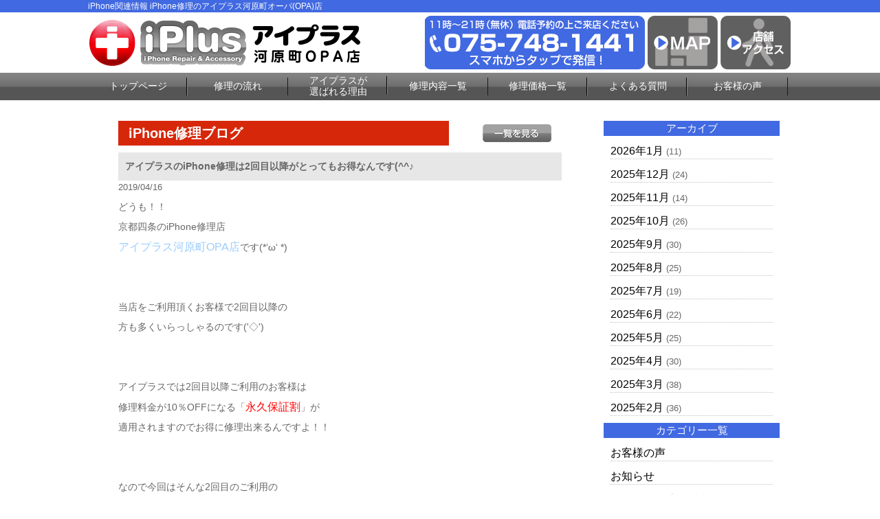

--- FILE ---
content_type: text/html; charset=UTF-8
request_url: https://iphone-plus-kyotokawaramachi.com/repair_news/17475/
body_size: 8045
content:
<!DOCTYPE html>
<html dir="ltr" lang="ja"><head>
<meta charset="UTF-8">
<meta name="viewport" content="width=device-width, user-scalable=yes, maximum-scale=1.0, minimum-scale=1.0">
<title>アイプラスのiPhone修理は2回目以降がとってもお得なんです(^^♪ | iPhone修理のアイプラス京都河原町OPA店</title>

<!-- All in One SEO Pack 2.3.2.3 by Michael Torbert of Semper Fi Web Design[181,232] -->
<meta name="description" itemprop="description" content="どうも！！京都四条のiPhone修理店アイプラス河原町OPA店です(*‘ω‘ *)&nbsp;&nbsp;当店をご利用頂くお客様で2回目以降の方も多くいらっしゃるのです('◇')ゞ&nbsp;&nbsp" />

<link rel="canonical" href="https://iphone-plus-kyotokawaramachi.com/repair_news/17475/" />
<!-- /all in one seo pack -->
		<script type="text/javascript">
			window._wpemojiSettings = {"baseUrl":"https:\/\/s.w.org\/images\/core\/emoji\/72x72\/","ext":".png","source":{"concatemoji":"https:\/\/iphone-plus-kyotokawaramachi.com\/wp-includes\/js\/wp-emoji-release.min.js?ver=4.4.2"}};
			!function(a,b,c){function d(a){var c,d=b.createElement("canvas"),e=d.getContext&&d.getContext("2d"),f=String.fromCharCode;return e&&e.fillText?(e.textBaseline="top",e.font="600 32px Arial","flag"===a?(e.fillText(f(55356,56806,55356,56826),0,0),d.toDataURL().length>3e3):"diversity"===a?(e.fillText(f(55356,57221),0,0),c=e.getImageData(16,16,1,1).data.toString(),e.fillText(f(55356,57221,55356,57343),0,0),c!==e.getImageData(16,16,1,1).data.toString()):("simple"===a?e.fillText(f(55357,56835),0,0):e.fillText(f(55356,57135),0,0),0!==e.getImageData(16,16,1,1).data[0])):!1}function e(a){var c=b.createElement("script");c.src=a,c.type="text/javascript",b.getElementsByTagName("head")[0].appendChild(c)}var f,g;c.supports={simple:d("simple"),flag:d("flag"),unicode8:d("unicode8"),diversity:d("diversity")},c.DOMReady=!1,c.readyCallback=function(){c.DOMReady=!0},c.supports.simple&&c.supports.flag&&c.supports.unicode8&&c.supports.diversity||(g=function(){c.readyCallback()},b.addEventListener?(b.addEventListener("DOMContentLoaded",g,!1),a.addEventListener("load",g,!1)):(a.attachEvent("onload",g),b.attachEvent("onreadystatechange",function(){"complete"===b.readyState&&c.readyCallback()})),f=c.source||{},f.concatemoji?e(f.concatemoji):f.wpemoji&&f.twemoji&&(e(f.twemoji),e(f.wpemoji)))}(window,document,window._wpemojiSettings);
		</script>
		<style type="text/css">
img.wp-smiley,
img.emoji {
	display: inline !important;
	border: none !important;
	box-shadow: none !important;
	height: 1em !important;
	width: 1em !important;
	margin: 0 .07em !important;
	vertical-align: -0.1em !important;
	background: none !important;
	padding: 0 !important;
}
</style>
<link rel='stylesheet' id='contact-form-7-css'  href='https://iphone-plus-kyotokawaramachi.com/wp-content/plugins/contact-form-7/includes/css/styles.css?ver=4.4' type='text/css' media='all' />
<link rel='stylesheet' id='wp-pagenavi-css'  href='https://iphone-plus-kyotokawaramachi.com/wp-content/plugins/wp-pagenavi/pagenavi-css.css?ver=2.70' type='text/css' media='all' />
<script type='text/javascript' src='https://iphone-plus-kyotokawaramachi.com/wp-includes/js/jquery/jquery.js?ver=1.11.3'></script>
<script type='text/javascript' src='https://iphone-plus-kyotokawaramachi.com/wp-includes/js/jquery/jquery-migrate.min.js?ver=1.2.1'></script>
<link rel='https://api.w.org/' href='https://iphone-plus-kyotokawaramachi.com/wp-json/' />
<link rel="EditURI" type="application/rsd+xml" title="RSD" href="https://iphone-plus-kyotokawaramachi.com/xmlrpc.php?rsd" />
<link rel="wlwmanifest" type="application/wlwmanifest+xml" href="https://iphone-plus-kyotokawaramachi.com/wp-includes/wlwmanifest.xml" /> 
<link rel='prev' title='iPhoneのドックコネクタの修理も即日30分で出来ますよ(*´ω｀*)' href='https://iphone-plus-kyotokawaramachi.com/repair_news/17469/' />
<link rel='next' title='iPhone修理と一緒に強化ガラスやガラスコーティングは如何ですか？' href='https://iphone-plus-kyotokawaramachi.com/repair_news/17473/' />
<link rel='shortlink' href='https://iphone-plus-kyotokawaramachi.com/?p=17475' />
<link rel="alternate" type="application/json+oembed" href="https://iphone-plus-kyotokawaramachi.com/wp-json/oembed/1.0/embed?url=https%3A%2F%2Fiphone-plus-kyotokawaramachi.com%2Frepair_news%2F17475%2F" />
<link rel="alternate" type="text/xml+oembed" href="https://iphone-plus-kyotokawaramachi.com/wp-json/oembed/1.0/embed?url=https%3A%2F%2Fiphone-plus-kyotokawaramachi.com%2Frepair_news%2F17475%2F&#038;format=xml" />
		<style type="text/css">.recentcomments a{display:inline !important;padding:0 !important;margin:0 !important;}</style>
		<link rel="stylesheet" href="https://iphone-plus-kyotokawaramachi.com/wp-content/themes/iiplus/style.css" type="text/css" media="screen">
<link rel="stylesheet" href="https://iphone-plus-kyotokawaramachi.com/wp-content/themes/iiplus/js/jquery.bxslider.css" type="text/css" media="screen">
<link rel="shortcut icon" href="https://iphone-plus-kyotokawaramachi.com/wp-content/themes/iiplus/img/favicon.ico">
<!--[if lt IE 9]>
<script src="https://iphone-plus-kyotokawaramachi.com/wp-content/themes/iiplus/js/html5.js"></script>
<script src="https://iphone-plus-kyotokawaramachi.com/wp-content/themes/iiplus/js/css3-mediaqueries.js"></script>
<![endif]-->
<script type="text/javascript" src="//ajax.googleapis.com/ajax/libs/jquery/1.8.2/jquery.min.js"></script>
<script src="https://iphone-plus-kyotokawaramachi.com/wp-content/themes/iiplus/js/script.js"></script>
<script src="https://iphone-plus-kyotokawaramachi.com/wp-content/themes/iiplus/js/jquery.bxslider.js"></script>
<script src="https://iphone-plus-kyotokawaramachi.com/wp-content/themes/iiplus/js/slidebars.js"></script>
<script type="text/javascript">
(function ($) {
    $(window).on("load", function () {
        $(".js-bxslider").bxSlider({
            auto: true,
            infiniteLoop: true,
            responsive: true,
            speed: 1000,
            displaySlideQty: 1,
            pager: false,
            slideWidth: 1024,
            startSlide: 0,
            minSlides: 1,
            maxSlides: 1,
            moveSlides: 1,
            slideMargin: 0,
            pause: 4000,
        });
    });
}(jQuery));
</script>

<script>
  (function(i,s,o,g,r,a,m){i['GoogleAnalyticsObject']=r;i[r]=i[r]||function(){
  (i[r].q=i[r].q||[]).push(arguments)},i[r].l=1*new Date();a=s.createElement(o),
  m=s.getElementsByTagName(o)[0];a.async=1;a.src=g;m.parentNode.insertBefore(a,m)
  })(window,document,'script','https://www.google-analytics.com/analytics.js','ga');

  ga('create', 'UA-75636414-2', 'auto');
  ga('send', 'pageview');

</script>
</head>

<body>
<div id="fb-root"></div>
<script>(function(d, s, id) {
  var js, fjs = d.getElementsByTagName(s)[0];
  if (d.getElementById(id)) return;
  js = d.createElement(s); js.id = id;
  js.src = "//connect.facebook.net/ja_JP/sdk.js#xfbml=1&version=v2.5";
  fjs.parentNode.insertBefore(js, fjs);
}(document, 'script', 'facebook-jssdk'));</script>

<!--////////////////////▼▼header▼▼////////////////////-->
<!--Xサーバー-->
<header class="sb-slide">
<div id="h1-wrapper">
<h1>
iPhone関連情報 iPhone修理のアイプラス河原町オーパ(OPA)店
</h1>
</div><!--h1-wrapper-->

<div id="header-inner" class="flex-between-les-flex">
<p><a href="https://iphone-plus-kyotokawaramachi.com/"><img src="https://iphone-plus-kyotokawaramachi.com/wp-content/themes/iiplus/img/header_logo.png" alt="iphone修理のアイプラス 河原町オーパ(OPA)店" class="hoverImg"/></a></p>
<div class="flex-between-les-flex">
  <p class="displypc-y-sp-n"><a href="tel:075-748-1441"><img src="https://iphone-plus-kyotokawaramachi.com/wp-content/themes/iiplus/img/header_tel.png" alt="アイプラス 河原町オーパ(OPA)店電話番号"/></a></p>
  <p class="displypc-y-sp-n"><a href="https://www.google.co.jp/maps/place/iPhone%E4%BF%AE%E7%90%86+%E4%BA%AC%E9%83%BD+%E3%82%A2%E3%82%A4%E3%83%97%E3%83%A9%E3%82%B9%E6%B2%B3%E5%8E%9F%E7%94%BAOPA%E5%BA%97/@35.0042812,135.766746,17.75z/data=!4m8!1m2!2m1!1z44Ki44Kk44OX44Op44K55rKz5Y6f55S6!3m4!1s0x6001089504761c3d:0x20c356055c8fc31d!8m2!3d35.004604!4d135.769078" target="_blank"><img src="https://iphone-plus-kyotokawaramachi.com/wp-content/themes/iiplus/img/header_map.png" alt="googleマップ" class="hoverImg"/></a></p>
  <p class="displypc-y-sp-n"><a href="https://iphone-plus-kyotokawaramachi.com/access"><img src="https://iphone-plus-kyotokawaramachi.com/wp-content/themes/iiplus/img/header_access.png" alt="店舗へのアクセス" class="hoverImg"/></a></p>
  <p class="displypc-n-sp-y"><a href="tel:075-748-1441"><img src="https://iphone-plus-kyotokawaramachi.com/wp-content/themes/iiplus/img/sp_call.png" alt="アイプラス 河原町オーパ(OPA)店電話番号"/></a></p> 
  <p class="displypc-n-sp-y"><a href="https://www.google.co.jp/maps/place/iPhone%E4%BF%AE%E7%90%86+%E4%BA%AC%E9%83%BD+%E3%82%A2%E3%82%A4%E3%83%97%E3%83%A9%E3%82%B9%E6%B2%B3%E5%8E%9F%E7%94%BAOPA%E5%BA%97/@35.0042812,135.766746,17.75z/data=!4m8!1m2!2m1!1z44Ki44Kk44OX44Op44K55rKz5Y6f55S6!3m4!1s0x6001089504761c3d:0x20c356055c8fc31d!8m2!3d35.004604!4d135.769078" target="_blank"><img src="https://iphone-plus-kyotokawaramachi.com/wp-content/themes/iiplus/img/sp_map.png" alt=""/></a></p> 
  <p class="sb-toggle-right displypc-n-sp-y"><img src="https://iphone-plus-kyotokawaramachi.com/wp-content/themes/iiplus/img/sp_menu.png" alt="アイプラス 河原町オーパ(OPA)店メニュー"/> </p> 
</div>
</div><!--header-inner-->
</header>
<div id="sb-site">
<!--////////////////////▼▼nav▼▼////////////////////-->
<nav class="clearfix">
     <div id="nav-inner">
		  <ul>
			<li><a href="https://iphone-plus-kyotokawaramachi.com/">トップページ</a></li>
			<li><a href="https://iphone-plus-kyotokawaramachi.com/flow">修理の流れ</a></li>
			<li class="text-s"><a href="https://iphone-plus-kyotokawaramachi.com/#merit3">アイプラスが<br>選ばれる理由</a></li>
			<li><a href="https://iphone-plus-kyotokawaramachi.com/repair_list">修理内容一覧</a></li>
			<li><a href="https://iphone-plus-kyotokawaramachi.com/price_all_list">修理価格一覧</a></li>
			<li><a href="https://iphone-plus-kyotokawaramachi.com/question">よくある質問</a></li>
			<li><a href="https://iphone-plus-kyotokawaramachi.com/voice">お客様の声</a></li>
		  </ul>
		</div><!--nav-->
</nav>
<!--////////////////////▼▼wrapper▼▼////////////////////-->
<div id="wrapper" class="otherpage-mg-top">
<div class="archive-wrap flex-around">
<div class="archive-left">
<div class="single-blog-title flex-between-les-flex">
<p class="single-blog-title-text">iPhone修理ブログ</p>
<p><a href="https://iphone-plus-kyotokawaramachi.com/repair_news"><img src="https://iphone-plus-kyotokawaramachi.com/wp-content/themes/iiplus/img/all_list_btn.png" alt="一覧" class="top-blog-allbtn hoverImg"/></a></p>
</div><!--top-blog-title-->

<div class="archive-blog-main-wrap">
<p class="single-blog-main-title">アイプラスのiPhone修理は2回目以降がとってもお得なんです(^^♪</p>
<p class="top-blog-main-day">2019/04/16</p>
<div class="archive-blog-main-text">
<p>どうも！！</p><p>京都四条のiPhone修理店</p><p><span style="color: #99ccff; font-size: 12pt;">アイプラス河原町OPA店</span>です(*‘ω‘ *)</p><p>&nbsp;</p><p>&nbsp;</p><p>当店をご利用頂くお客様で2回目以降の</p><p>方も多くいらっしゃるのです('◇')ゞ</p><p>&nbsp;</p><p>&nbsp;</p><p>アイプラスでは2回目以降ご利用のお客様は</p><p>修理料金が10％OFFになる「<span style="color: #ff0000; font-size: 12pt;">永久保証割</span>」が</p><p>適用されますのでお得に修理出来るんですよ！！</p><p>&nbsp;</p><p>&nbsp;</p><p>なので今回はそんな2回目のご利用の</p><p>お客様のiPhone修理速報をご覧下さい(｀・ω・´)</p><p>&nbsp;</p><p>&nbsp;</p><p>&nbsp;</p><p><span style="background-color: #ff99cc; color: #ffffff; font-size: 12pt;">《iPhone6 バッテリー交換 京都伏見区 M.H様》</span></p><p>当店2回目のご利用のお客様です！！</p><p>アイフォン6をお持ち頂きました～～</p><p>&nbsp;</p><p>1年程前にバッテリーの交換をさせて</p><p>頂いたのですがまた減りが早くなって来たので</p><p>一度見て欲しいという事でした(''ω'')ノ</p><p>&nbsp;</p><p>確かにiPhoneの方で見れるバッテリーの</p><p>状態を見ると最大容量が64％と</p><p>かなり劣化している様でした(-ω-)/</p><p>&nbsp;</p><p>更にお話を伺うとよくゲームをされるそうで</p><p>充電をする回数もかなり多いようです(/・ω・)/</p><p>&nbsp;</p><p>ゲーム等よくされる方はすぐに電池が劣化</p><p>してしまいますし、充電の回数が多くなると</p><p>尚更拍車が掛かります(T_T)/~~~</p><p>&nbsp;</p><p>いずれにしてもこのままではいつ電源が</p><p>点かなくなってもおかしくないので</p><p>すぐに新しい電池に交換しちゃいましょう(^^♪</p><p>&nbsp;</p><p>劣化してしまったバッテリーの交換も</p><p>たったの15分で出来ちゃうのです！！</p><p>&nbsp;</p><p><a href="https://iphone-plus-kyotokawaramachi.com/wp-content/uploads/2019/04/IMG_4735.jpg" rel="attachment wp-att-17476"><img class="alignnone size-medium wp-image-17476" src="https://iphone-plus-kyotokawaramachi.com/wp-content/uploads/2019/04/IMG_4735-300x225.jpg" alt="iPhone6 バッテリー" width="300" height="225" /></a></p><p>&nbsp;</p><p>そうするとバッテリーの最大容量も100％に戻り</p><p>正常に使える様になりましたよ(#^^#)</p><p>&nbsp;</p><p>これでストレスなくお使い出来ますね( *´艸｀)</p><p>&nbsp;</p><p>&nbsp;</p><p>&nbsp;</p><p>◇こちらの記事もお読み下さい①◇</p><p><span style="text-decoration: underline;"><span style="color: #0000ff; font-size: 12pt;"><a style="color: #0000ff; text-decoration: underline;" href="https://iphone-plus-kyotokawaramachi.com/repair_news/17451/">あなたの電池減りは大丈夫？困ったら当店で即日交換を(&gt;_&lt;)</a></span></span></p><p>&nbsp;</p><p>&nbsp;</p><p>◇こちらの記事もお読み下さい②◇</p><p><span style="text-decoration: underline;"><span style="color: #0000ff; font-size: 12pt;"><a style="color: #0000ff; text-decoration: underline;" href="https://iphone-plus-kyotokawaramachi.com/repair_news/17397/">ゴールデンウィークが始まる前に壊れているiPhoneは修理しておきましょう(/・ω・)/</a></span></span></p></div><!--archive-blog-main-text-->
</div><!--archive-blog-main-wrap-->

</div><!--archive-left-->

    <div class="archive-right">
      <div class="archive-right-title">アーカイブ</div>
      <ul>
      	<li><a href='https://iphone-plus-kyotokawaramachi.com/repair_news/date/2026/01/?post_type=repair_news'>2026年1月</a>&nbsp;(11)</li>
	<li><a href='https://iphone-plus-kyotokawaramachi.com/repair_news/date/2025/12/?post_type=repair_news'>2025年12月</a>&nbsp;(24)</li>
	<li><a href='https://iphone-plus-kyotokawaramachi.com/repair_news/date/2025/11/?post_type=repair_news'>2025年11月</a>&nbsp;(14)</li>
	<li><a href='https://iphone-plus-kyotokawaramachi.com/repair_news/date/2025/10/?post_type=repair_news'>2025年10月</a>&nbsp;(26)</li>
	<li><a href='https://iphone-plus-kyotokawaramachi.com/repair_news/date/2025/09/?post_type=repair_news'>2025年9月</a>&nbsp;(30)</li>
	<li><a href='https://iphone-plus-kyotokawaramachi.com/repair_news/date/2025/08/?post_type=repair_news'>2025年8月</a>&nbsp;(25)</li>
	<li><a href='https://iphone-plus-kyotokawaramachi.com/repair_news/date/2025/07/?post_type=repair_news'>2025年7月</a>&nbsp;(19)</li>
	<li><a href='https://iphone-plus-kyotokawaramachi.com/repair_news/date/2025/06/?post_type=repair_news'>2025年6月</a>&nbsp;(22)</li>
	<li><a href='https://iphone-plus-kyotokawaramachi.com/repair_news/date/2025/05/?post_type=repair_news'>2025年5月</a>&nbsp;(25)</li>
	<li><a href='https://iphone-plus-kyotokawaramachi.com/repair_news/date/2025/04/?post_type=repair_news'>2025年4月</a>&nbsp;(30)</li>
	<li><a href='https://iphone-plus-kyotokawaramachi.com/repair_news/date/2025/03/?post_type=repair_news'>2025年3月</a>&nbsp;(38)</li>
	<li><a href='https://iphone-plus-kyotokawaramachi.com/repair_news/date/2025/02/?post_type=repair_news'>2025年2月</a>&nbsp;(36)</li>
      </ul>
      
      <div class="archive-right-title">カテゴリー一覧</div>
      <ul>
      <li><a href="https://iphone-plus-kyotokawaramachi.com/voice">お客様の声</a></li>
      <li><a href="https://iphone-plus-kyotokawaramachi.com/news">お知らせ</a></li>
      <li><a href="https://iphone-plus-kyotokawaramachi.com/iphone_news/iphone_news_menu/iphone_news_all/">iPhoneお役立ち情報</a></li>
      <li><a href="https://iphone-plus-kyotokawaramachi.com/repair_news">iPhone修理ブログ</a></li>
      </ul>
    </div><!--archive-right-->

</div><!--archive-wrap--><!-- #BeginLibraryItem "/Library/common_banner.lbi" --><div class="common-w1024">
  <a href="https://iphone-plus-kyotokawaramachi.com/flow"><img src="https://iphone-plus-kyotokawaramachi.com/wp-content/themes/iiplus/img/banner_flow.png" alt="iphone修理の流れ はじめて修理される方へ" class="hoverImg"/></a>
</div><!--common-w1024-->

<div class="common-w1024">
  <a href="https://iphone-plus-kyotokawaramachi.com/guarantee"><img src="https://iphone-plus-kyotokawaramachi.com/wp-content/themes/iiplus/img/banner_guarantee.png" alt="iphone安心無料保証" class="hoverImg"/></a>
</div><!--common-w1024-->

<div class="common-w1024 flex-around-les-around footer-info-fixed">
<p class="info-banner-les"><a href="tel:075-748-1441"><img src="https://iphone-plus-kyotokawaramachi.com/wp-content/themes/iiplus/img/banner_tel.png" alt="iphone修理のアイプラス 河原町オーパ(OPA)店 電話番号"/></a></p>
<p class="info-banner-les"><a href="https://iphone-plus-kyotokawaramachi.com/form_reserve"><img src="https://iphone-plus-kyotokawaramachi.com/wp-content/themes/iiplus/img/banner_mail.png" alt="アイプラス 河原町オーパ(OPA)店 お問合せ" class="hoverImg"/></a></p>
</div><!--common-w1024-->


<div class="common-w1024">
  <a href="https://iphone-plus-kyotokawaramachi.com/price_all_list"><img src="https://iphone-plus-kyotokawaramachi.com/wp-content/themes/iiplus/img/banner_repair_all.png" alt="iphone修理価格一覧表" class="hoverImg"/></a> 
</div><!--common-w1024-->

<div class="common-w1024">
  <a href="https://iphone-plus-kyotokawaramachi.com/price_all_list#ipad_price"><img src="https://iphone-plus-kyotokawaramachi.com/wp-content/themes/iiplus/img/banner_repair_ipad_all.png" alt="iPad修理価格一覧表" class="hoverImg"/></a> 
</div><!--common-w1024-->

<!--<div class="box-title">キャンペーン情報</div>-->

<!--<div class="common-w1024">
  <img src="https://iphone-plus-kyotokawaramachi.com/wp-content/themes/iiplus/img/banner_all_discount.png" alt="アイフォン修理全部割"/>
  </div>--><!--common-w1024-->

<!--<div class="common-w1024">
  <img src="https://iphone-plus-kyotokawaramachi.com/wp-content/themes/iiplus/img/battery_banner.png" alt="バッテリー診断"/>
  </div>--><!--common-w1024-->

<!--<div class="common-w1024">
  <img src="https://iphone-plus-kyotokawaramachi.com/wp-content/themes/iiplus/img/banner_forever_gurant.png" alt="アイフォン修理永久保証割引"/>
  </div>--><!--common-w1024-->

<!--<div class="common-w1024">
  <img src="https://iphone-plus-kyotokawaramachi.com/wp-content/themes/iiplus/img/pair_banner.png" alt="ペア割"/>
  </div>--><!--common-w1024-->

  <!--<div class="common-w1024">
  <p><img src="https://iphone-plus-kyotokawaramachi.com/wp-content/themes/iiplus/img/banner_fb_discount.png" alt="アイフォン修理facebook割り" class="hoverImg"/></p>
  </div>--><!--common-w1024-->
  
  
<div class="info-banner-box">
  <div class="info-banner-wrap flex-around">
    <p class="info-banner-les"><a href="https://iphone-plus-kyotokawaramachi.com/question"><img src="https://iphone-plus-kyotokawaramachi.com/wp-content/themes/iiplus/img/banner_faq.png" alt="アイフォン修理よくある質問" class="hoverImg"/></a></p>
    <p class="info-banner-les"><a href="https://iphone-plus-kyotokawaramachi.com/recruit"><img src="https://iphone-plus-kyotokawaramachi.com/wp-content/themes/iiplus/img/banner_recruit.png" alt="アイプラス スタッフ募集" class="hoverImg"/></a></p>
  </div><!--info-banner-wrap-->
  <div class="info-banner-wrap flex-around">
    <p class="info-banner-les"><a href="https://iphone-plus-kyotokawaramachi.com/iplus-fc/" target="_blank"><img src="https://iphone-plus-kyotokawaramachi.com/wp-content/themes/iiplus/img/banner_store.png" alt="アイプラス加盟店募集" class="hoverImg"/></a></p>
    <p class="info-banner-les"><a href="https://iphone-plus-kyotokawaramachi.com/buy"><img src="https://iphone-plus-kyotokawaramachi.com/wp-content/themes/iiplus/img/banner_buy.png" alt="iphone買取サービス" class="hoverImg"/></a></p>
</div><!--info-banner-wrap--></div><!--info-banner-box-->
<!-- #EndLibraryItem --></div><!-- / wrapper -->

<!--////////////////////▼▼footer▼▼////////////////////-->
<footer>
<div class="footer-navi-wrap">
<div id="footer-inner" class="flex-around-bp414 linktext-white">
  <ul>
    <li><a href="https://iphone-plus-kyotokawaramachi.com/">トップページ</a></li>
    <li><a href="https://iphone-plus-kyotokawaramachi.com/repair_list">iPhone修理内容一覧</a></li>
    <!--<li class="footer-navi-dis-non"><a href="https://iphone-plus-kyotokawaramachi.com/repair_glass">└ガラス液晶交換修理（軽度破損）</a></li>-->
    <li class="footer-navi-dis-non"><a href="https://iphone-plus-kyotokawaramachi.com/repair_crystal">└ガラス液晶交換修理</a></li>
    <li class="footer-navi-dis-non"><a href="https://iphone-plus-kyotokawaramachi.com/repair_battery">└バッテリー交換</a></li>
    <li class="footer-navi-dis-non"><a href="https://iphone-plus-kyotokawaramachi.com/repair_water">└水没復旧修理</a></li>
    <li class="footer-navi-dis-non"><a href="https://iphone-plus-kyotokawaramachi.com/repair_camera_front">└フロントカメラ交換修理</a></li>
    <li class="footer-navi-dis-non"><a href="https://iphone-plus-kyotokawaramachi.com/repair_camera">└バックカメラ交換修理</a></li>
    <li class="footer-navi-dis-non"><a href="https://iphone-plus-kyotokawaramachi.com/repair_lens">└カメラレンズ交換修理</a></li>
    <li class="footer-navi-dis-non"><a href="https://iphone-plus-kyotokawaramachi.com/repair_connector">└ドックコネクター交換修理（充電部分）</a></li>
    <li class="footer-navi-dis-non"><a href="https://iphone-plus-kyotokawaramachi.com/repair_speaker">└スピーカー交換修理</a></li>
    <li class="footer-navi-dis-non"><a href="https://iphone-plus-kyotokawaramachi.com/repair_home_btn">└ホームボタン交換修理</a></li>
    <li class="footer-navi-dis-non"><a href="https://iphone-plus-kyotokawaramachi.com/repair_sleep_btn">└スリープボタン交換修理（電源ボタン）</a></li>
				<li class="footer-navi-dis-non"><a href="https://iphone-plus-kyotokawaramachi.com/repair_data">└データ復旧・救出／基板修理</a></li>
    <li class="footer-navi-dis-non"><a href="https://iphone-plus-kyotokawaramachi.com/repair_other">└その他修理</a></li>
 </ul>
    
 <ul>
    <li><a href="https://iphone-plus-kyotokawaramachi.com/flow">修理の流れ</a></li>
    <li><a href="https://iphone-plus-kyotokawaramachi.com/guarantee">安心無料保証</a></li>
    <li><a href="https://iphone-plus-kyotokawaramachi.com/price_all_list">iPhone修理価格一覧</a></li>
    <li><a href="https://iphone-plus-kyotokawaramachi.com/access">店舗アクセス</a></li>
    <li><a href="https://iphone-plus-kyotokawaramachi.com/question">よくあるご質問</a></li>
    <li><a href="https://iphone-plus-kyotokawaramachi.com/buy">iPhone買取サービス</a></li>
    <li><a href="https://iphone-plus-kyotokawaramachi.com/recruit">スタッフ募集</a></li>
    <li><a href="https://iphone-plus-kyotokawaramachi.com/iplus-fc/" target="_blank">フランチャイズ加盟店募集</a></li>
    <li><a href="https://iphone-plus-kyotokawaramachi.com/company">会社概要</a></li>
    <li><a href="https://iphone-plus-kyotokawaramachi.com/privacy">プライバシーポリシー</a></li>
    <li><a href="https://iphone-plus-kyotokawaramachi.com/guid">特定商取引法に基づく表示</a></li>
    <li><a href="https://iphone-plus-kyotokawaramachi.com/form_reserve">お問合せ・修理依頼フォーム</a></li>
 </ul>

  <ul>
    <li><a href="https://iphone-plus-kyotokawaramachi.com/voice">お客様の声</a></li>
    <li><a href="https://iphone-plus-kyotokawaramachi.com/news">お知らせ</a></li>
    <li><a href="https://iphone-plus-kyotokawaramachi.com/iphone_news/iphone_news_menu/iphone_news_all/">iPhoneお役立ち情報</a></li>
    <li><a href="https://iphone-plus-kyotokawaramachi.com/repair_news">iPhone修理ブログ</a></li>
  </ul>

</div><!--footer-inne-->
</div><!--footer-navi-wrap-->

<div class="copyright">Copyright © iPhone修理のアイプラス 河原町オーパ（OPA）店 All rights Reserved.</div><!--copyright-->
</footer>

<p id="page-top"><a href="#header">PAGE TOP</a></p>
</div>
<div class="sb-slidebar sb-right linktext-white">
  <ul>
    <li><a href="https://iphone-plus-kyotokawaramachi.com/">トップページ</a></li>
    <li><a href="https://iphone-plus-kyotokawaramachi.com/flow">iPhone修理の流れ</a></li>
    <li><a href="https://iphone-plus-kyotokawaramachi.com/repair_list">iPhone修理内容一覧</a></li>
    <!--<li><a href="https://iphone-plus-kyotokawaramachi.com/repair_crystal">└ガラス液晶交換修理<br>（ガラス+液晶交換）</a></li>
    <li><a href="https://iphone-plus-kyotokawaramachi.com/repair_crystal">└液晶修理<br>（ガラス+液晶交換）</a></li>
    <li><a href="https://iphone-plus-kyotokawaramachi.com/repair_battery">└バッテリー交換</a></li>
    <li><a href="https://iphone-plus-kyotokawaramachi.com/repair_water">└水没復旧修理</a></li>
    <li><a href="https://iphone-plus-kyotokawaramachi.com/repair_camera">└カメラ交換修理</a></li>
    <li><a href="https://iphone-plus-kyotokawaramachi.com/repair_connector">└ドックコネクター交換修理<br>（充電部分）</a></li>
    <li><a href="https://iphone-plus-kyotokawaramachi.com/repair_speaker">└スピーカー交換修理</a></li>
    <li><a href="https://iphone-plus-kyotokawaramachi.com/repair_home_btn">└ホームボタン交換修理</a></li>
    <li><a href="https://iphone-plus-kyotokawaramachi.com/repair_sleep_btn">└スリープボタン交換修理<br>（電源ボタン）</a></li>
    <li><a href="https://iphone-plus-kyotokawaramachi.com/repair_other">└その他修理</a></li>-->
    <li><a href="https://iphone-plus-kyotokawaramachi.com/price_all_list">iPhone修理価格一覧</a></li>
    <li><a href="https://iphone-plus-kyotokawaramachi.com/access">店舗アクセス</a></li>
    <li><a href="https://iphone-plus-kyotokawaramachi.com/guarantee">安心無料保証</a></li>
    <li><a href="https://iphone-plus-kyotokawaramachi.com/question">よくあるご質問</a></li>
    <li><a href="https://iphone-plus-kyotokawaramachi.com/form_reserve">修理依頼フォーム</a></li>
    <!--<li><a href="https://iphone-plus-kyotokawaramachi.com/buy">iPhone買取サービス</a></li>
    <li><a href="https://iphone-plus-kyotokawaramachi.com/recruit">スタッフ募集</a></li>
    <li><a href="https://iphone-plus-kyotokawaramachi.com/store">加盟店募集・パーツ卸</a></li>
    <li><a href="https://iphone-plus-kyotokawaramachi.com/company">会社概要</a></li>
    <li><a href="https://iphone-plus-kyotokawaramachi.com/privacy">プライバシーポリシー</a></li>
    <li><a href="https://iphone-plus-kyotokawaramachi.com/guid">特定商取引法に基づく表示</a></li>-->
    <li><a href="https://iphone-plus-kyotokawaramachi.com/voice">お客様の声</a></li>
    <li><a href="https://iphone-plus-kyotokawaramachi.com/news">お知らせ</a></li>
    <li><a href="https://iphone-plus-kyotokawaramachi.com/iphone_news/iphone_news_menu/iphone_news_all/">iPhoneお役立ち情報</a></li>
    <li><a href="https://iphone-plus-kyotokawaramachi.com/repair_news">iPhone修理ブログ</a></li>
    <!--<li><a href="https://www.google.com/maps/embed?pb=!1m14!1m8!1m3!1d2310.903314372842!2d135.76793887897824!3d35.0039312036926!3m2!1i1024!2i768!4f13.1!3m3!1m2!1s0x0%3A0x31ce086f0b3aa545!2z5rKz5Y6f55S644Kq44O844OR!5e0!3m2!1sja!2sjp!4v1469183190288" target="_blank">googleマップ</a></li>-->
 </ul>
</div>

<script>
var navigation = responsiveNav("#nav", {
		customToggle: "#nav-toggle"
	});
</script>



<script type='text/javascript' src='https://iphone-plus-kyotokawaramachi.com/wp-content/plugins/contact-form-7/includes/js/jquery.form.min.js?ver=3.51.0-2014.06.20'></script>
<script type='text/javascript'>
/* <![CDATA[ */
var _wpcf7 = {"loaderUrl":"https:\/\/iphone-plus-kyotokawaramachi.com\/wp-content\/plugins\/contact-form-7\/images\/ajax-loader.gif","recaptchaEmpty":"\u3042\u306a\u305f\u304c\u30ed\u30dc\u30c3\u30c8\u3067\u306f\u306a\u3044\u3053\u3068\u3092\u8a3c\u660e\u3057\u3066\u304f\u3060\u3055\u3044\u3002","sending":"\u9001\u4fe1\u4e2d ..."};
/* ]]> */
</script>
<script type='text/javascript' src='https://iphone-plus-kyotokawaramachi.com/wp-content/plugins/contact-form-7/includes/js/scripts.js?ver=4.4'></script>
<script type='text/javascript' src='https://iphone-plus-kyotokawaramachi.com/wp-includes/js/wp-embed.min.js?ver=4.4.2'></script>

<!-- リマーケティング タグの Google コード -->
<script type="text/javascript">
/* <![CDATA[ */
var google_conversion_id = 875414951;
var google_custom_params = window.google_tag_params;
var google_remarketing_only = true;
/* ]]> */
</script>
<script type="text/javascript" src="//www.googleadservices.com/pagead/conversion.js">
</script>
<noscript>
<div style="display:inline;">
<img height="1" width="1" style="border-style:none;" alt="" src="//googleads.g.doubleclick.net/pagead/viewthroughconversion/875414951/?value=0&amp;guid=ON&amp;script=0"/>
</div>
</noscript>

</body>
</html>